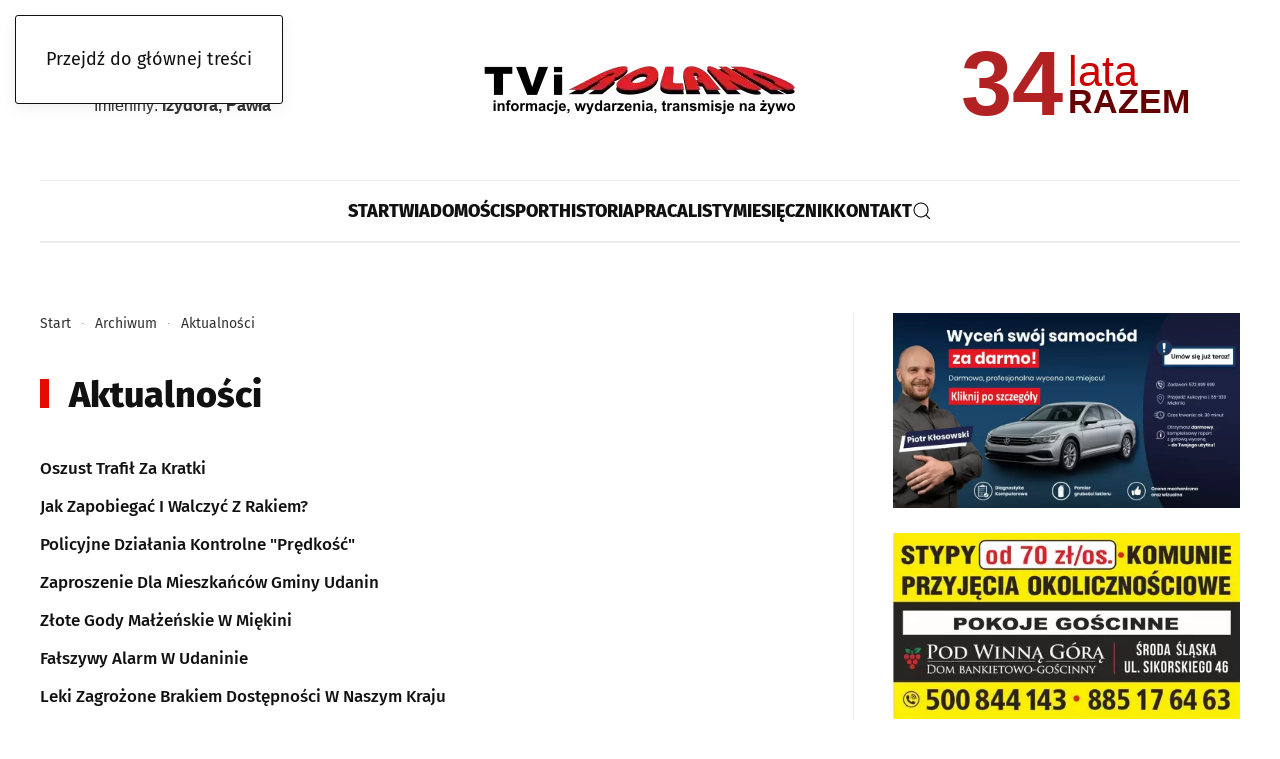

--- FILE ---
content_type: text/html; charset=utf-8
request_url: https://www.roland-gazeta.pl/archiwum/aktualnosci
body_size: 14349
content:
<!DOCTYPE html>
<html lang="pl-pl" dir="ltr">
    <head>									<!-- Google Tag Manager -->
									<script>(function(w,d,s,l,i){w[l]=w[l]||[];w[l].push({'gtm.start':
									new Date().getTime(),event:'gtm.js'});var f=d.getElementsByTagName(s)[0],
									j=d.createElement(s),dl=l!='dataLayer'?'&l='+l:'';j.async=true;j.src=
									'https://www.googletagmanager.com/gtm.js?id='+i+dl;f.parentNode.insertBefore(j,f);
									})(window,document,'script','dataLayer','GTM-5P3RHVSQ');</script>
									<!-- End Google Tag Manager -->
        <meta name="viewport" content="width=device-width, initial-scale=1">
        <link rel="icon" href="/templates/yootheme/packages/theme-joomla/assets/images/favicon.png" sizes="any">
                <link rel="apple-touch-icon" href="/templates/yootheme/packages/theme-joomla/assets/images/apple-touch-icon.png">
        <meta charset="utf-8">
	<meta name="rights" content="Rozpowszechnianie, przedstawianie i wykonywanie utworu jedynie za zgodą redakcji oraz pod warunkiem zachowania go w oryginalnej postaci (nie tworzenia utworów zależnych). Oznaczenia autorstwa oraz link do oryginału obowiązkowe i dotyczy każdego rodzaju treści (tekst, fotografie, zapis audio, wideo i inne).">
	<meta name="twitter:card" content="summary_large_image">
	<meta name="twitter:title" content="Aktualności">
	<meta name="twitter:image" content="https://www.roland-gazeta.pl/images/zdjecia/0002/Oszust0.webp">
	<meta name="twitter:description" content="  Średzka policja zatrzymała 60-letniego mężczyznę podejrzanego o oszustwa w placówkach pocztowych i sklepach spożywczych na terenie powiatu. Wyłudzał on pieniądze od pracowników kas wmawiając im, że „nieprawidłowo” wydali mu pieniądze. ">
	<meta name="robots" content="max-snippet:-1, max-image-preview:large, max-video-preview:-1">
	<meta property="og:title" content="Aktualności">
	<meta property="og:type" content="article">
	<meta property="og:url" content="https://www.roland-gazeta.pl/archiwum/aktualnosci">
	<meta property="og:site_name" content="TVi ROLAND">
	<meta property="og:description" content="  Średzka policja zatrzymała 60-letniego mężczyznę podejrzanego o oszustwa w placówkach pocztowych i sklepach spożywczych na terenie powiatu. Wyłudzał on pieniądze od pracowników kas wmawiając im, że „nieprawidłowo” wydali mu pieniądze. ">
	<meta name="description" content="TVi ROLAND to lokalna gazeta i portal informacyjny. Miesięcznik ukazuje się w powiecie średzkim (woj. dolnośląskie) zasięgiem obejmującym teren 5 gmin (Środa Śląska. Miękinia, Udanin, Malczyce, Kostomłoty) od marca 1992 roku. Zajmuje się głównie problematyką społeczną, życiem samorządowym i sportem.">
	<title>Aktualności</title>
	<link href="/archiwum/aktualnosci?format=feed&amp;type=rss" rel="alternate" type="application/rss+xml" title="Aktualności">
	<link href="/archiwum/aktualnosci?format=feed&amp;type=atom" rel="alternate" type="application/atom+xml" title="Aktualności">
	<link href="https://www.roland-gazeta.pl/component/finder/search?format=opensearch" rel="search" title="OpenSearch TVi ROLAND" type="application/opensearchdescription+xml">
<link href="/media/vendor/joomla-custom-elements/css/joomla-alert.min.css?0.4.1" rel="stylesheet">
	<link href="/media/system/css/joomla-fontawesome.min.css?4.5.33" rel="preload" as="style" onload="this.onload=null;this.rel='stylesheet'">
	<link href="/templates/yootheme/css/theme.12.css?1767717806" rel="stylesheet">
	<link href="/media/plg_system_jcepro/site/css/content.min.css?86aa0286b6232c4a5b58f892ce080277" rel="stylesheet">
<script src="/media/vendor/jquery/js/jquery.min.js?3.7.1"></script>
	<script src="/media/legacy/js/jquery-noconflict.min.js?504da4"></script>
	<script src="/media/vendor/awesomplete/js/awesomplete.min.js?1.1.7" defer></script>
	<script type="application/json" class="joomla-script-options new">{"joomla.jtext":{"JLIB_JS_AJAX_ERROR_OTHER":"Wystąpił błąd podczas pobierania danych JSON: kod odpowiedzi HTTP %s.","JLIB_JS_AJAX_ERROR_PARSE":"Wystąpił błąd podczas przetwarzania następujących danych JSON:<br\/><code style=\"color:inherit;white-space:pre-wrap;padding:0;margin:0;border:0;background:inherit;\">%s<\/code>.","ERROR":"Błąd","MESSAGE":"Wiadomość","NOTICE":"Uwaga","WARNING":"Ostrzeżenie","JCLOSE":"Zamknij","JOK":"OK","JOPEN":"Otwórz"},"finder-search":{"url":"\/component\/finder?task=suggestions.suggest&amp;format=json&amp;tmpl=component"},"system.paths":{"root":"","rootFull":"https:\/\/www.roland-gazeta.pl\/","base":"","baseFull":"https:\/\/www.roland-gazeta.pl\/"},"csrf.token":"7ae34f44809dd89e1f9166419edb4cfe"}</script>
	<script src="/media/system/js/core.min.js?a3d8f8"></script>
	<script src="/media/vendor/webcomponentsjs/js/webcomponents-bundle.min.js?2.8.0" nomodule defer></script>
	<script src="/media/com_finder/js/finder.min.js?755761" type="module"></script>
	<script src="/media/system/js/joomla-hidden-mail.min.js?80d9c7" type="module"></script>
	<script src="/media/system/js/messages.min.js?9a4811" type="module"></script>
	<script src="/templates/yootheme/vendor/assets/uikit/dist/js/uikit.min.js?4.5.33"></script>
	<script src="/templates/yootheme/vendor/assets/uikit/dist/js/uikit-icons-paladin.min.js?4.5.33"></script>
	<script src="/templates/yootheme/js/theme.js?4.5.33"></script>
	<script>window.yootheme ||= {}; var $theme = yootheme.theme = {"i18n":{"close":{"label":"Zamknij"},"totop":{"label":"Powr\u00f3t na g\u00f3r\u0119"},"marker":{"label":"Otw\u00f3rz"},"navbarToggleIcon":{"label":"Otw\u00f3rz Menu"},"paginationPrevious":{"label":"Poprzednia strona"},"paginationNext":{"label":"Nast\u0119pna strona"},"searchIcon":{"toggle":"Wyszukiwanie otwarte","submit":"Prze\u015blij wyszukiwanie"},"slider":{"next":"Nast\u0119pny slajd","previous":"Poprzedni slajd","slideX":"Slajd %s","slideLabel":"%s z %s"},"slideshow":{"next":"Nast\u0119pny slajd","previous":"Poprzedni slajd","slideX":"Slajd %s","slideLabel":"%s z %s"},"lightboxPanel":{"next":"Nast\u0119pny slajd","previous":"Poprzedni slajd","slideLabel":"%s z %s","close":"Zamknij"}}};</script>
	<meta property="og:image" itemprop="image" content="https://www.roland-gazeta.pl/images/zdjecia/0002/Oszust0.webp" />
	<!-- Reklamy Google Ads -->
<link rel="preconnect" href="https://googleads.g.doubleclick.net">
<link rel="dns-prefetch" href="https://googleads.g.doubleclick.net">
<!-- Google Fonts -->
<link rel="preconnect" href="https://fonts.googleapis.com">
<link rel="preconnect" href="https://fonts.gstatic.com" crossorigin>
<link rel="dns-prefetch" href="https://fonts.googleapis.com">
<link rel="dns-prefetch" href="https://fonts.gstatic.com">
<!-- Google Tag Manager -->
<link rel="preconnect" href="https://www.googletagmanager.com">
<link rel="dns-prefetch" href="https://www.googletagmanager.com">

<script async src="https://fundingchoicesmessages.google.com/i/pub-7581591606550605?ers=1"></script><script>(function() {function signalGooglefcPresent() {if (!window.frames['googlefcPresent']) {if (document.body) {const iframe = document.createElement('iframe'); iframe.style = 'width: 0; height: 0; border: none; z-index: -1000; left: -1000px; top: -1000px;'; iframe.style.display = 'none'; iframe.name = 'googlefcPresent'; document.body.appendChild(iframe);} else {setTimeout(signalGooglefcPresent, 0);}}}signalGooglefcPresent();})();</script>
	<!-- Start: Google Structured Data -->
<script type="application/ld+json" data-type="gsd"> { "@context": "https://schema.org", "@type": "BreadcrumbList", "itemListElement": [ { "@type": "ListItem", "position": 1, "name": "Start", "item": "https://www.roland-gazeta.pl" }, { "@type": "ListItem", "position": 2, "name": "Aktualności", "item": "https://www.roland-gazeta.pl/archiwum/aktualnosci" } ] } </script>
<!-- End: Google Structured Data -->

    </head>
    <body class="">									<!-- Google Tag Manager (noscript) -->
									<noscript><iframe src="https://www.googletagmanager.com/ns.html?id=GTM-5P3RHVSQ"
									height="0" width="0" style="display:none;visibility:hidden"></iframe></noscript>
									<!-- End Google Tag Manager (noscript) -->

        <div class="uk-hidden-visually uk-notification uk-notification-top-left uk-width-auto">
            <div class="uk-notification-message">
                <a href="#tm-main" class="uk-link-reset">Przejdź do głównej treści</a>
            </div>
        </div>

        
        
        <div class="tm-page">

                        


<header class="tm-header-mobile uk-hidden@m">


    
        <div class="uk-navbar-container">

            <div class="uk-container uk-container-expand">
                <nav class="uk-navbar" uk-navbar="{&quot;align&quot;:&quot;left&quot;,&quot;container&quot;:&quot;.tm-header-mobile&quot;,&quot;boundary&quot;:&quot;.tm-header-mobile .uk-navbar-container&quot;}">

                                        <div class="uk-navbar-left ">

                                                    <a href="https://www.roland-gazeta.pl/" aria-label="Powrót na start" class="uk-logo uk-navbar-item">
    <img alt="TVi ROLAND" loading="eager" src="/templates/yootheme/cache/51/logo-tvi-roland-gazeta-51785e42.webp" srcset="/templates/yootheme/cache/51/logo-tvi-roland-gazeta-51785e42.webp 250w, /templates/yootheme/cache/ad/logo-tvi-roland-gazeta-ad79d293.webp 350w" sizes="(min-width: 250px) 250px" width="250" height="71"></a>
                        
                        
                        
                    </div>
                    
                    
                                        <div class="uk-navbar-right">

                                                    
                        
                                                    

    <a class="uk-navbar-toggle" id="module-tm-4" href uk-search-icon></a>

    <div mode="click" pos="bottom-left" class="uk-drop uk-navbar-dropdown" style="width: 400px;">

        <form id="search-tm-4" action="/component/finder/search" method="get" role="search" class="uk-search js-finder-searchform uk-width-1-1 uk-search-medium"><span uk-search-icon></span><input name="q" class="js-finder-search-query uk-search-input" placeholder="Szukaj" required aria-label="Szukaj" type="search" autofocus></form>
        
    </div>

<a uk-toggle href="#tm-dialog-mobile" class="uk-navbar-toggle">

        
        <div uk-navbar-toggle-icon></div>

        
    </a>
                        
                    </div>
                    
                </nav>
            </div>

        </div>

    



    
        <div id="tm-dialog-mobile" class="uk-modal uk-modal-full" uk-modal>
        <div class="uk-modal-dialog uk-flex">

                        <button class="uk-modal-close-full uk-close-large" type="button" uk-close uk-toggle="cls: uk-modal-close-full uk-close-large uk-modal-close-default; mode: media; media: @s"></button>
            
            <div class="uk-modal-body uk-padding-large uk-margin-auto uk-flex uk-flex-column uk-box-sizing-content uk-width-auto@s" uk-height-viewport uk-toggle="{&quot;cls&quot;:&quot;uk-padding-large&quot;,&quot;mode&quot;:&quot;media&quot;,&quot;media&quot;:&quot;@s&quot;}">

                                <div class="uk-margin-auto-bottom">
                    
<div class="uk-panel" id="module-menu-dialog-mobile">

    
    
<ul class="uk-nav uk-nav-default">
    
	<li class="item-101"><a href="/" title="TVi Roland | Środa Śląska Miękinia Malczyce Udanin Kostomłoty">Start</a></li>
	<li class="item-126 uk-parent"><a href="/najnowsze/powiat-sredzki" title="TVi ROLAND czyli wiadomości z powiatu średzkiego i nie tylko!">Wiadomości</a>
	<ul class="uk-nav-sub">

		<li class="item-127"><a href="/najnowsze/powiat-sredzki" title="Wiadomości z powiatu średzkiego w TVi ROLAND">Powiat Średzki</a></li>
		<li class="item-128"><a href="/najnowsze/sroda-slaska" title="Środa Śląska, wiadomości, wydarzenia, informacje TVi ROLAND">Środa Śląska</a></li>
		<li class="item-129"><a href="/najnowsze/miekinia" title="Miękinia, wiadomości, wydarzenia, informacje TVi ROLAND">Miękinia</a></li>
		<li class="item-130"><a href="/najnowsze/udanin" title="Udanin, wiadomości, wydarzenia, informacje TVi ROLAND">Udanin</a></li>
		<li class="item-131"><a href="/najnowsze/malczyce" title="Malczyce, wiadomości, wydarzenia, informacje TVi ROLAND">Malczyce</a></li>
		<li class="item-132"><a href="/najnowsze/kostomloty" title="Kostomłoty, wiadomości, wydarzenia, informacje TVi ROLAND">Kostomłoty</a></li></ul></li>
	<li class="item-133"><a href="/sport" title="Sport, najnowsze wiadomości TVi Roland Gazeta">Sport</a></li>
	<li class="item-134"><a href="/historia" title="Historia - Twojego miasta i okolicy. Poznaj ją z TVi ROLAND.">Historia</a></li>
	<li class="item-135"><a href="/praca" title="Oferty pracy z gmin powiatu średzkiego w TVi ROLAND">Praca</a></li>
	<li class="item-136"><a href="/listy" title="Wasze listy, opinie, komentarze. Wasza lokalna TVi ROLAND">Listy</a></li>
	<li class="item-151"><a href="/miesiecznik" title="Wydania gazety w formacie PDF toTVi Roland Gazeta">Miesięcznik</a></li>
	<li class="item-150"><a href="/kontakt" title="Kontakt - TVi Roland Gazeta. Jesteśmy z Wami od 1992 roku!">Kontakt</a></li></ul>

</div>

                </div>
                
                
            </div>

        </div>
    </div>
    
    

</header>




<header class="tm-header uk-visible@m">





        <div class="tm-headerbar-default tm-headerbar tm-headerbar-top">
        <div class="uk-container uk-container-expand">
            <div class="uk-position-relative uk-flex uk-flex-center uk-flex-middle">

                                <div class="uk-position-center-left uk-position-z-index-high">
                    
<div class="uk-panel" id="module-125">

    
    <div class="uk-grid uk-flex-center uk-grid-collapse uk-child-width-1-1">
<div class="uk-grid-item-match uk-width-1-1">
        <div class="uk-tile-default uk-tile  uk-tile-xsmall">    
        
            
            
            
                
                    <div><div class="modul-imieniny">
  <p><span id="data-imieniny" class="data"></span></p>
  <p>Imieniny: <span id="lista-imieniny" class="imiona"></span></p>
</div>

<style>
  .modul-imieniny {
    text-align: right;
    font-family: Arial, sans-serif;
    font-size: 16px;
    color: #333;
    width: 100%;
    max-width: 100%;
    box-sizing: border-box;
    overflow: hidden;
  }

  .modul-imieniny p {
    margin: 0;
    padding: 0;
    line-height: 2;
    font-weight: normal;
    display: block;
    white-space: normal;
    text-overflow: clip;
    overflow: visible;
  }

.modul-imieniny .data {
  font-weight: normal;
 }

.modul-imieniny .imiona {
  font-weight: bold;
 }
    
</style>

<script>
  (function() {
    const dzisiaj = new Date();

    const dniTygodnia = ["niedziela", "poniedziałek", "wtorek", "środa", "czwartek", "piątek", "sobota"];
    const miesiace = [
      "stycznia", "lutego", "marca", "kwietnia", "maja", "czerwca",
      "lipca", "sierpnia", "września", "października", "listopada", "grudnia"
    ];
    const dzienTygodnia = dniTygodnia[dzisiaj.getDay()];
    const dzien = dzisiaj.getDate();
    const miesiac = miesiace[dzisiaj.getMonth()];
    const rok = dzisiaj.getFullYear();
    const dataTekstowa = `${dzienTygodnia}, ${dzien} ${miesiac} ${rok}`;
    document.getElementById("data-imieniny").innerText = dataTekstowa;

    const dzienStr = String(dzien).padStart(2, '0');
    const miesiacStr = String(dzisiaj.getMonth() + 1).padStart(2, '0');
    const rokStr = String(rok).slice(-2);
    const data = `${dzienStr}${miesiacStr}${rokStr}`;

    fetch(`https://imieniny.vercel.app/${data}`)
      .then(response => response.json())
      .then(dane => {
        const imiona = (dane.nameDays || "").split(", ");
        const posortowane = imiona.sort((a, b) => b.length - a.length);
        const wybrane = posortowane.join(", ");
        document.getElementById("lista-imieniny").innerText = wybrane || "Brak danych";
      })
      .catch(error => {
        document.getElementById("lista-imieniny").innerText = "Nie udało się pobrać danych.";
        console.error("Błąd pobierania imienin:", error);
      });
  })();
</script></div>
                
            
        
        </div>    
</div></div>
</div>

                </div>
                
                                <a href="https://www.roland-gazeta.pl/" aria-label="Powrót na start" class="uk-logo">
    <img alt="TVi ROLAND" loading="eager" src="/templates/yootheme/cache/17/logo-tvi-roland-gazeta-17e50127.webp" srcset="/templates/yootheme/cache/97/logo-tvi-roland-gazeta-979bf9be.webp 349w, /templates/yootheme/cache/17/logo-tvi-roland-gazeta-17e50127.webp 350w" sizes="(min-width: 350px) 350px" width="350" height="100"></a>
                
                                <div class="uk-position-center-right uk-position-z-index-high">
                    <div class="uk-grid-medium uk-child-width-auto uk-flex-middle" uk-grid><div>
<div class="uk-panel" id="module-126">

    
    
<div class="uk-margin-remove-last-child custom" ><script src="https://pagead2.googlesyndication.com/pagead/js/adsbygoogle.js?client=ca-pub-7581591606550605" async="async" crossorigin="anonymous"></script>
<script>
(function(){

  const observed = new WeakSet();

  function loadAd(ins){
    if (ins.dataset.loaded) return;
    ins.dataset.loaded = "1";
    try {
      (window.adsbygoogle = window.adsbygoogle || []).push({});
    } catch(e){}
  }

  const io = ('IntersectionObserver' in window)
    ? new IntersectionObserver(entries => {
        entries.forEach(entry => {
          if (entry.isIntersecting) {
            loadAd(entry.target);
            io.unobserve(entry.target);
          }
        });
      }, { rootMargin: '300px' })
    : null;

  function observeAds(root=document){
    const ads = root.querySelectorAll('ins.adsbygoogle');
    ads.forEach(ins => {
      if (observed.has(ins)) return;
      observed.add(ins);
      if (io) {
        io.observe(ins);
      } else {
        loadAd(ins);
      }
    });
  }

  observeAds();

  if ('MutationObserver' in window) {
    const mo = new MutationObserver(mutations => {
      mutations.forEach(m => {
        m.addedNodes.forEach(node => {
          if (node.nodeType === 1) {
            if (node.matches?.('ins.adsbygoogle')) {
              observeAds(node.parentNode);
            } else if (node.querySelector) {
              observeAds(node);
            }
          }
        });
      });
    });
    mo.observe(document.body, { childList: true, subtree: true });
  }

})();
      </script></div>

</div>
</div><div>
<div class="uk-panel" id="module-124">

    
    <div class="uk-grid uk-flex-center uk-grid-collapse uk-child-width-1-1 uk-margin-small uk-margin-remove-top uk-margin-remove-bottom">
<div class="uk-grid-item-match uk-width-1-1">
        <div class="uk-tile-default uk-tile  uk-tile-xsmall">    
        
            
            
            
                
                    <div><div class="sekcja-razem">
  <div id="lata" class="liczba"></div>
  <div class="napisy">
    <div id="lat" class="lat"></div>
	<hr class="separator">
    <div class="razem">RAZEM</div>
  </div>
</div>

<style>
  .sekcja-razem {
    display: flex;
    align-items: flex-start;
    font-family: sans-serif;
    margin: 10px;
  }

  .liczba {
    font-size: 92px;
    font-weight: bold;
    color: #B22222;
    line-height: 0.4;
    margin-right: 5px;
  }

  .napisy {
    display: flex;
    flex-direction: column;
    justify-content: flex-start;
    align-items: flex-start;
  }

  .lat {
    font-size: 43px;
    color: #CC0000;
    line-height: 0.3;
  }
    
   .separator {
    width: 100%;
    max-width: fit-content;
    border-bottom: 2px solid black;
    margin: 4px 0;
  }

  .razem {
    font-size: 34px;
    font-weight: bold;
    color: #660000;
    line-height: 0.8;
  }
</style>

<script>
  const startYear = 1992;
  const currentYear = new Date().getFullYear();
  const yearsTogether = currentYear - startYear;

  function odmianaLat(n) {
    if (n === 1) return "rok";
    if ([2, 3, 4].includes(n % 10) && ![12, 13, 14].includes(n % 100)) return "lata";
    return "lat";
  }

  const suffix = odmianaLat(yearsTogether);
  document.getElementById("lata").textContent = yearsTogether;
  document.getElementById("lat").textContent = suffix;
</script></div>
                
            
        
        </div>    
</div></div>
</div>
</div></div>
                </div>
                
            </div>
        </div>
    </div>
    
    
                <div uk-sticky media="@m" cls-active="uk-navbar-sticky" sel-target=".uk-navbar-container">
        
            <div class="uk-navbar-container">

                <div class="uk-container uk-container-expand">
                    <nav class="uk-navbar" uk-navbar="{&quot;align&quot;:&quot;left&quot;,&quot;container&quot;:&quot;.tm-header &gt; [uk-sticky]&quot;,&quot;boundary&quot;:&quot;.tm-header .uk-navbar-container&quot;}">

                        <div class="uk-navbar-center">
                            
<ul class="uk-navbar-nav">
    
	<li class="item-101"><a href="/" title="TVi Roland | Środa Śląska Miękinia Malczyce Udanin Kostomłoty">Start</a></li>
	<li class="item-126 uk-parent"><a href="/najnowsze/powiat-sredzki" title="TVi ROLAND czyli wiadomości z powiatu średzkiego i nie tylko!">Wiadomości</a>
	<div class="uk-drop uk-navbar-dropdown" pos="bottom-left" style="width: 400px;"><div class="uk-grid tm-grid-expand uk-grid-small uk-grid-margin-small">
<div class="uk-width-1-4@m">
    
        
            
            
            
                
                    
<div class="uk-h6">        Wiadomości    </div>
<div>
    
    
        
        <ul class="uk-margin-remove-bottom uk-nav uk-nav-default">                                <li class="el-item ">
<a class="el-link" href="/najnowsze/powiat-sredzki">
    
        <span class="el-image" uk-icon="icon: chevron-right;"></span>
                    Powiat Średzki        
    
</a></li>
                                            <li class="el-item ">
<a class="el-link" href="/najnowsze/sroda-slaska">
    
        <span class="el-image" uk-icon="icon: chevron-right;"></span>
                    Środa Śląska        
    
</a></li>
                                            <li class="el-item ">
<a class="el-link" href="/najnowsze/miekinia">
    
        <span class="el-image" uk-icon="icon: chevron-right;"></span>
                    Miękinia        
    
</a></li>
                                            <li class="el-item ">
<a class="el-link" href="/najnowsze/udanin">
    
        <span class="el-image" uk-icon="icon: chevron-right;"></span>
                    Udanin        
    
</a></li>
                                            <li class="el-item ">
<a class="el-link" href="/najnowsze/malczyce">
    
        <span class="el-image" uk-icon="icon: chevron-right;"></span>
                    Malczyce        
    
</a></li>
                                            <li class="el-item ">
<a class="el-link" href="/najnowsze/kostomloty">
    
        <span class="el-image" uk-icon="icon: chevron-right;"></span>
                    Kostomłoty        
    
</a></li>
                            </ul>
        
    
    
</div>
<div class="uk-h6">        Archwium (2008 - 2018)    </div>
<div>
    
    
        
        <ul class="uk-margin-remove-bottom uk-nav uk-nav-default">                                <li class="el-item ">
<a class="el-link" href="/archiwum/aktualnosci">
    
        <span class="el-image" uk-icon="icon: chevron-right;"></span>
                    Aktualności        
    
</a></li>
                            </ul>
        
    
    
</div>
                
            
        
    
</div></div></div></li>
	<li class="item-133"><a href="/sport" title="Sport, najnowsze wiadomości TVi Roland Gazeta">Sport</a></li>
	<li class="item-134"><a href="/historia" title="Historia - Twojego miasta i okolicy. Poznaj ją z TVi ROLAND.">Historia</a></li>
	<li class="item-135"><a href="/praca" title="Oferty pracy z gmin powiatu średzkiego w TVi ROLAND">Praca</a></li>
	<li class="item-136"><a href="/listy" title="Wasze listy, opinie, komentarze. Wasza lokalna TVi ROLAND">Listy</a></li>
	<li class="item-151"><a href="/miesiecznik" title="Wydania gazety w formacie PDF toTVi Roland Gazeta">Miesięcznik</a></li>
	<li class="item-150"><a href="/kontakt" title="Kontakt - TVi Roland Gazeta. Jesteśmy z Wami od 1992 roku!">Kontakt</a></li></ul>


    <a class="uk-navbar-toggle" id="module-tm-3" href uk-search-icon></a>

    <div mode="click" pos="bottom-left" class="uk-drop uk-navbar-dropdown uk-navbar-dropdown-large" style="width: 400px;">

        <form id="search-tm-3" action="/component/finder/search" method="get" role="search" class="uk-search js-finder-searchform uk-width-1-1 uk-search-medium"><input name="q" class="js-finder-search-query uk-search-input" placeholder="Szukaj" required aria-label="Szukaj" type="search" autofocus><button uk-search-icon class="uk-search-icon-flip" type="submit"></button></form>
        
    </div>


                        </div>

                    </nav>
                </div>

            </div>

                </div>
        
    





</header>

            
            

            <main id="tm-main" >

                
                <div id="system-message-container" aria-live="polite"></div>

                <!-- Builder #template-jPMR4MrX -->
<div class="uk-section-default uk-section">
    
        
        
        
            
                                <div class="uk-container">                
                    <div class="uk-grid uk-flex-center uk-grid-divider uk-grid-margin" uk-grid>
<div class="uk-width-2-3@m">
    
        
            
            
            
                
                    

<nav aria-label="Breadcrumb" class="uk-margin-medium uk-margin-remove-top">
    <ul class="uk-breadcrumb uk-margin-remove-bottom" vocab="https://schema.org/" typeof="BreadcrumbList">
    
            <li property="itemListElement" typeof="ListItem">            <a href="/" property="item" typeof="WebPage"><span property="name">Start</span></a>
            <meta property="position" content="1">
            </li>    
            <li class="uk-disabled">
            <span>Archiwum</span>
            </li>    
            <li property="itemListElement" typeof="ListItem">            <span property="name" aria-current="page">Aktualności</span>            <meta property="position" content="2">
            </li>    
    </ul>
</nav>

<h1 class="uk-heading-bullet uk-margin-medium">        Aktualności    </h1>
<div class="uk-margin">
    
        <div class="uk-grid uk-child-width-1-1 uk-flex-center uk-grid-small uk-grid-match" uk-grid>                <div>
<div class="el-item uk-flex uk-flex-column">
        <a class="uk-flex-1 uk-panel uk-margin-remove-first-child uk-link-toggle" href="/archiwum/aktualnosci/oszust" aria-label="Oszust Trafił Za Kratki">    
        
            
                
            
            
                                                
                
                    

        
                <h2 class="el-title uk-h5 uk-margin-top uk-margin-remove-bottom">                        Oszust Trafił Za Kratki                    </h2>        
        
    
        
        
        
        
        

                
                
            
        
        </a>    
</div></div>
                <div>
<div class="el-item uk-flex uk-flex-column">
        <a class="uk-flex-1 uk-panel uk-margin-remove-first-child uk-link-toggle" href="/archiwum/aktualnosci/rak" aria-label="Jak Zapobiegać I Walczyć Z Rakiem?">    
        
            
                
            
            
                                                
                
                    

        
                <h2 class="el-title uk-h5 uk-margin-top uk-margin-remove-bottom">                        Jak Zapobiegać I Walczyć Z Rakiem?                    </h2>        
        
    
        
        
        
        
        

                
                
            
        
        </a>    
</div></div>
                <div>
<div class="el-item uk-flex uk-flex-column">
        <a class="uk-flex-1 uk-panel uk-margin-remove-first-child uk-link-toggle" href="/archiwum/aktualnosci/dzialania-kontrolne-predkosc-na-naszych-drogach" aria-label="Policyjne Działania Kontrolne &quot;Prędkość&quot;">    
        
            
                
            
            
                                                
                
                    

        
                <h2 class="el-title uk-h5 uk-margin-top uk-margin-remove-bottom">                        Policyjne Działania Kontrolne "Prędkość"                    </h2>        
        
    
        
        
        
        
        

                
                
            
        
        </a>    
</div></div>
                <div>
<div class="el-item uk-flex uk-flex-column">
        <a class="uk-flex-1 uk-panel uk-margin-remove-first-child uk-link-toggle" href="/archiwum/aktualnosci/zaproszenie-dla-mieszkancow-gminy-udanin" aria-label="Zaproszenie Dla Mieszkańców Gminy Udanin">    
        
            
                
            
            
                                                
                
                    

        
                <h2 class="el-title uk-h5 uk-margin-top uk-margin-remove-bottom">                        Zaproszenie Dla Mieszkańców Gminy Udanin                    </h2>        
        
    
        
        
        
        
        

                
                
            
        
        </a>    
</div></div>
                <div>
<div class="el-item uk-flex uk-flex-column">
        <a class="uk-flex-1 uk-panel uk-margin-remove-first-child uk-link-toggle" href="/archiwum/aktualnosci/zlote-gody-malzenskie-w-miekini" aria-label="Złote Gody Małżeńskie W Miękini">    
        
            
                
            
            
                                                
                
                    

        
                <h2 class="el-title uk-h5 uk-margin-top uk-margin-remove-bottom">                        Złote Gody Małżeńskie W Miękini                    </h2>        
        
    
        
        
        
        
        

                
                
            
        
        </a>    
</div></div>
                <div>
<div class="el-item uk-flex uk-flex-column">
        <a class="uk-flex-1 uk-panel uk-margin-remove-first-child uk-link-toggle" href="/archiwum/aktualnosci/falszywy-alarm-w-udaninie" aria-label="Fałszywy Alarm W Udaninie">    
        
            
                
            
            
                                                
                
                    

        
                <h2 class="el-title uk-h5 uk-margin-top uk-margin-remove-bottom">                        Fałszywy Alarm W Udaninie                    </h2>        
        
    
        
        
        
        
        

                
                
            
        
        </a>    
</div></div>
                <div>
<div class="el-item uk-flex uk-flex-column">
        <a class="uk-flex-1 uk-panel uk-margin-remove-first-child uk-link-toggle" href="/archiwum/aktualnosci/leki-zagrozone-brakiem-dostepnosci-w-naszym-kraju" aria-label="Leki Zagrożone Brakiem Dostępności W Naszym Kraju">    
        
            
                
            
            
                                                
                
                    

        
                <h2 class="el-title uk-h5 uk-margin-top uk-margin-remove-bottom">                        Leki Zagrożone Brakiem Dostępności W Naszym Kraju                    </h2>        
        
    
        
        
        
        
        

                
                
            
        
        </a>    
</div></div>
                <div>
<div class="el-item uk-flex uk-flex-column">
        <a class="uk-flex-1 uk-panel uk-margin-remove-first-child uk-link-toggle" href="/archiwum/aktualnosci/uwaga-utrudnienia-na-autostradzie-a4" aria-label="Uwaga! Utrudnienia Na Autostradzie A4">    
        
            
                
            
            
                                                
                
                    

        
                <h2 class="el-title uk-h5 uk-margin-top uk-margin-remove-bottom">                        Uwaga! Utrudnienia Na Autostradzie A4                    </h2>        
        
    
        
        
        
        
        

                
                
            
        
        </a>    
</div></div>
                <div>
<div class="el-item uk-flex uk-flex-column">
        <a class="uk-flex-1 uk-panel uk-margin-remove-first-child uk-link-toggle" href="/archiwum/aktualnosci/auto-w-rowie-poszkodowana-jedna-osoba" aria-label="Auto W Rowie. Poszkodowana Jedna Osoba">    
        
            
                
            
            
                                                
                
                    

        
                <h2 class="el-title uk-h5 uk-margin-top uk-margin-remove-bottom">                        Auto W Rowie. Poszkodowana Jedna Osoba                    </h2>        
        
    
        
        
        
        
        

                
                
            
        
        </a>    
</div></div>
                <div>
<div class="el-item uk-flex uk-flex-column">
        <a class="uk-flex-1 uk-panel uk-margin-remove-first-child uk-link-toggle" href="/archiwum/aktualnosci/strazacy-z-udanina-cwiczyli-w-krynicznie" aria-label="Strażacy Z Udanina Ćwiczyli W Krynicznie">    
        
            
                
            
            
                                                
                
                    

        
                <h2 class="el-title uk-h5 uk-margin-top uk-margin-remove-bottom">                        Strażacy Z Udanina Ćwiczyli W Krynicznie                    </h2>        
        
    
        
        
        
        
        

                
                
            
        
        </a>    
</div></div>
                <div>
<div class="el-item uk-flex uk-flex-column">
        <a class="uk-flex-1 uk-panel uk-margin-remove-first-child uk-link-toggle" href="/archiwum/aktualnosci/nocne-i-swiateczne-dyzury-aptek-do-konca-lipca" aria-label="Nocne I Świąteczne Dyżury Aptek (Do Końca Lipca)">    
        
            
                
            
            
                                                
                
                    

        
                <h2 class="el-title uk-h5 uk-margin-top uk-margin-remove-bottom">                        Nocne I Świąteczne Dyżury Aptek (Do Końca Lipca)                    </h2>        
        
    
        
        
        
        
        

                
                
            
        
        </a>    
</div></div>
                <div>
<div class="el-item uk-flex uk-flex-column">
        <a class="uk-flex-1 uk-panel uk-margin-remove-first-child uk-link-toggle" href="/archiwum/aktualnosci/defibrylatory-aed-w-gminie-kostomloty" aria-label="Defibrylatory Aed W Gminie Kostomłoty">    
        
            
                
            
            
                                                
                
                    

        
                <h2 class="el-title uk-h5 uk-margin-top uk-margin-remove-bottom">                        Defibrylatory Aed W Gminie Kostomłoty                    </h2>        
        
    
        
        
        
        
        

                
                
            
        
        </a>    
</div></div>
                <div>
<div class="el-item uk-flex uk-flex-column">
        <a class="uk-flex-1 uk-panel uk-margin-remove-first-child uk-link-toggle" href="/archiwum/aktualnosci/gmina-udanin-przyjazna-dla-rowerzystow" aria-label="Gmina Udanin Przyjazna Dla Rowerzystów">    
        
            
                
            
            
                                                
                
                    

        
                <h2 class="el-title uk-h5 uk-margin-top uk-margin-remove-bottom">                        Gmina Udanin Przyjazna Dla Rowerzystów                    </h2>        
        
    
        
        
        
        
        

                
                
            
        
        </a>    
</div></div>
                <div>
<div class="el-item uk-flex uk-flex-column">
        <a class="uk-flex-1 uk-panel uk-margin-remove-first-child uk-link-toggle" href="/archiwum/aktualnosci/chcesz-zostac-pilkarzem-nabor-trwa" aria-label="Chcesz Zostać Piłkarzem? - Nabór Trwa">    
        
            
                
            
            
                                                
                
                    

        
                <h2 class="el-title uk-h5 uk-margin-top uk-margin-remove-bottom">                        Chcesz Zostać Piłkarzem? - Nabór Trwa                    </h2>        
        
    
        
        
        
        
        

                
                
            
        
        </a>    
</div></div>
                <div>
<div class="el-item uk-flex uk-flex-column">
        <a class="uk-flex-1 uk-panel uk-margin-remove-first-child uk-link-toggle" href="/archiwum/aktualnosci/nowy-warsztat-samochodowy-w-srodzie-slaskiej" aria-label="Nowy Warsztat Samochodowy W Środzie Śląskiej">    
        
            
                
            
            
                                                
                
                    

        
                <h2 class="el-title uk-h5 uk-margin-top uk-margin-remove-bottom">                        Nowy Warsztat Samochodowy W Środzie Śląskiej                    </h2>        
        
    
        
        
        
        
        

                
                
            
        
        </a>    
</div></div>
                <div>
<div class="el-item uk-flex uk-flex-column">
        <a class="uk-flex-1 uk-panel uk-margin-remove-first-child uk-link-toggle" href="/archiwum/aktualnosci/rankingowy-sukces-gminy-miekinia" aria-label="Rankingowy Sukces Gminy Miękinia">    
        
            
                
            
            
                                                
                
                    

        
                <h2 class="el-title uk-h5 uk-margin-top uk-margin-remove-bottom">                        Rankingowy Sukces Gminy Miękinia                    </h2>        
        
    
        
        
        
        
        

                
                
            
        
        </a>    
</div></div>
                <div>
<div class="el-item uk-flex uk-flex-column">
        <a class="uk-flex-1 uk-panel uk-margin-remove-first-child uk-link-toggle" href="/archiwum/aktualnosci/wymiana-zagraniczna-uczniow-kostomloty-sierentz" aria-label="Wymiana Zagraniczna Uczniów Kostomłoty- Sierentz">    
        
            
                
            
            
                                                
                
                    

        
                <h2 class="el-title uk-h5 uk-margin-top uk-margin-remove-bottom">                        Wymiana Zagraniczna Uczniów Kostomłoty- Sierentz                    </h2>        
        
    
        
        
        
        
        

                
                
            
        
        </a>    
</div></div>
                <div>
<div class="el-item uk-flex uk-flex-column">
        <a class="uk-flex-1 uk-panel uk-margin-remove-first-child uk-link-toggle" href="/archiwum/aktualnosci/gminne-centrum-reagowania-komunikat-hydrologiczny" aria-label="Gminne Centrum Reagowania: Komunikat  Hydrologiczny">    
        
            
                
            
            
                                                
                
                    

        
                <h2 class="el-title uk-h5 uk-margin-top uk-margin-remove-bottom">                        Gminne Centrum Reagowania: Komunikat  Hydrologiczny                    </h2>        
        
    
        
        
        
        
        

                
                
            
        
        </a>    
</div></div>
                <div>
<div class="el-item uk-flex uk-flex-column">
        <a class="uk-flex-1 uk-panel uk-margin-remove-first-child uk-link-toggle" href="/archiwum/aktualnosci/nabor-na-bezplatne-kursy-jezyka-niemieckiego-w-malczycach" aria-label="Nabór Na Bezpłatne Kursy Języka Niemieckiego W Malczycach">    
        
            
                
            
            
                                                
                
                    

        
                <h2 class="el-title uk-h5 uk-margin-top uk-margin-remove-bottom">                        Nabór Na Bezpłatne Kursy Języka Niemieckiego W Malczycach                    </h2>        
        
    
        
        
        
        
        

                
                
            
        
        </a>    
</div></div>
                <div>
<div class="el-item uk-flex uk-flex-column">
        <a class="uk-flex-1 uk-panel uk-margin-remove-first-child uk-link-toggle" href="/archiwum/aktualnosci/przekazano-sprzet-dla-osp-z-terenu-gminy-malczyce" aria-label="Przekazano Sprzęt Dla Osp Z Terenu Gminy Malczyce">    
        
            
                
            
            
                                                
                
                    

        
                <h2 class="el-title uk-h5 uk-margin-top uk-margin-remove-bottom">                        Przekazano Sprzęt Dla Osp Z Terenu Gminy Malczyce                    </h2>        
        
    
        
        
        
        
        

                
                
            
        
        </a>    
</div></div>
                <div>
<div class="el-item uk-flex uk-flex-column">
        <a class="uk-flex-1 uk-panel uk-margin-remove-first-child uk-link-toggle" href="/archiwum/aktualnosci/wojt-gminy-udanin-na-kongresie-gmin-wiejskich" aria-label="Wójt Gminy Udanin Na Kongresie Gmin Wiejskich">    
        
            
                
            
            
                                                
                
                    

        
                <h2 class="el-title uk-h5 uk-margin-top uk-margin-remove-bottom">                        Wójt Gminy Udanin Na Kongresie Gmin Wiejskich                    </h2>        
        
    
        
        
        
        
        

                
                
            
        
        </a>    
</div></div>
                <div>
<div class="el-item uk-flex uk-flex-column">
        <a class="uk-flex-1 uk-panel uk-margin-remove-first-child uk-link-toggle" href="/archiwum/aktualnosci/mieszkancy-alarmuja-smierdzaca-sprawa" aria-label="Mieszkańcy Alarmują - Śmierdząca Sprawa!">    
        
            
                
            
            
                                                
                
                    

        
                <h2 class="el-title uk-h5 uk-margin-top uk-margin-remove-bottom">                        Mieszkańcy Alarmują - Śmierdząca Sprawa!                    </h2>        
        
    
        
        
        
        
        

                
                
            
        
        </a>    
</div></div>
                <div>
<div class="el-item uk-flex uk-flex-column">
        <a class="uk-flex-1 uk-panel uk-margin-remove-first-child uk-link-toggle" href="/archiwum/aktualnosci/otwarte-zajecia-z-koszykowki-w-srodzie-slaskiej" aria-label="Otwarte Zajęcia Z Koszykówki W Środzie Śląskiej">    
        
            
                
            
            
                                                
                
                    

        
                <h2 class="el-title uk-h5 uk-margin-top uk-margin-remove-bottom">                        Otwarte Zajęcia Z Koszykówki W Środzie Śląskiej                    </h2>        
        
    
        
        
        
        
        

                
                
            
        
        </a>    
</div></div>
                <div>
<div class="el-item uk-flex uk-flex-column">
        <a class="uk-flex-1 uk-panel uk-margin-remove-first-child uk-link-toggle" href="/archiwum/aktualnosci/trwaja-dni-warcabowe-w-banku-zachodnim" aria-label="Trwają Dni Warcabowe W Banku Zachodnim">    
        
            
                
            
            
                                                
                
                    

        
                <h2 class="el-title uk-h5 uk-margin-top uk-margin-remove-bottom">                        Trwają Dni Warcabowe W Banku Zachodnim                    </h2>        
        
    
        
        
        
        
        

                
                
            
        
        </a>    
</div></div>
                <div>
<div class="el-item uk-flex uk-flex-column">
        <a class="uk-flex-1 uk-panel uk-margin-remove-first-child uk-link-toggle" href="/archiwum/aktualnosci/zapalil-sie-kombajn-podczas-koszenia-pszenicy" aria-label="Zapalił Się Kombajn Podczas Koszenia Pszenicy">    
        
            
                
            
            
                                                
                
                    

        
                <h2 class="el-title uk-h5 uk-margin-top uk-margin-remove-bottom">                        Zapalił Się Kombajn Podczas Koszenia Pszenicy                    </h2>        
        
    
        
        
        
        
        

                
                
            
        
        </a>    
</div></div>
                <div>
<div class="el-item uk-flex uk-flex-column">
        <a class="uk-flex-1 uk-panel uk-margin-remove-first-child uk-link-toggle" href="/archiwum/aktualnosci/samochod-spalil-sie-niemal-doszczetnie" aria-label="Samochód Spalił Się Niemal Doszczętnie">    
        
            
                
            
            
                                                
                
                    

        
                <h2 class="el-title uk-h5 uk-margin-top uk-margin-remove-bottom">                        Samochód Spalił Się Niemal Doszczętnie                    </h2>        
        
    
        
        
        
        
        

                
                
            
        
        </a>    
</div></div>
                <div>
<div class="el-item uk-flex uk-flex-column">
        <a class="uk-flex-1 uk-panel uk-margin-remove-first-child uk-link-toggle" href="/archiwum/aktualnosci/powazna-awaria-autobusu-przewozacego-dzieci" aria-label="Poważna Awaria Autobusu Przewożącego Dzieci">    
        
            
                
            
            
                                                
                
                    

        
                <h2 class="el-title uk-h5 uk-margin-top uk-margin-remove-bottom">                        Poważna Awaria Autobusu Przewożącego Dzieci                    </h2>        
        
    
        
        
        
        
        

                
                
            
        
        </a>    
</div></div>
                <div>
<div class="el-item uk-flex uk-flex-column">
        <a class="uk-flex-1 uk-panel uk-margin-remove-first-child uk-link-toggle" href="/archiwum/aktualnosci/wypadek-na-sredzkiej-obwodnicy-poszkodowana-1-osoba" aria-label="Wypadek Na Obwodnicy - Poszkodowana 1 Osoba (Foto)">    
        
            
                
            
            
                                                
                
                    

        
                <h2 class="el-title uk-h5 uk-margin-top uk-margin-remove-bottom">                        Wypadek Na Obwodnicy - Poszkodowana 1 Osoba (Foto)                    </h2>        
        
    
        
        
        
        
        

                
                
            
        
        </a>    
</div></div>
                <div>
<div class="el-item uk-flex uk-flex-column">
        <a class="uk-flex-1 uk-panel uk-margin-remove-first-child uk-link-toggle" href="/archiwum/aktualnosci/sredzianie-w-podrozy-dookola-swiata-senegal-kraj-prawdziwych-pieknosci-cz-i" aria-label="Średzianie W Podróży Dookoła Świata: Senegal – Kraj Prawdziwych Piękności (Cz. I)">    
        
            
                
            
            
                                                
                
                    

        
                <h2 class="el-title uk-h5 uk-margin-top uk-margin-remove-bottom">                        Średzianie W Podróży Dookoła Świata: Senegal – Kraj Prawdziwych Piękności (Cz. I)                    </h2>        
        
    
        
        
        
        
        

                
                
            
        
        </a>    
</div></div>
                <div>
<div class="el-item uk-flex uk-flex-column">
        <a class="uk-flex-1 uk-panel uk-margin-remove-first-child uk-link-toggle" href="/archiwum/aktualnosci/wydluzono-termin-badan-cytologicznych" aria-label="Wydłużono Termin Badań Cytologicznych">    
        
            
                
            
            
                                                
                
                    

        
                <h2 class="el-title uk-h5 uk-margin-top uk-margin-remove-bottom">                        Wydłużono Termin Badań Cytologicznych                    </h2>        
        
    
        
        
        
        
        

                
                
            
        
        </a>    
</div></div>
                <div>
<div class="el-item uk-flex uk-flex-column">
        <a class="uk-flex-1 uk-panel uk-margin-remove-first-child uk-link-toggle" href="/archiwum/aktualnosci/wakacyjny-piknik-rodzinny-w-piekarach" aria-label="Wakacyjny Piknik Rodzinny W Piekarach">    
        
            
                
            
            
                                                
                
                    

        
                <h2 class="el-title uk-h5 uk-margin-top uk-margin-remove-bottom">                        Wakacyjny Piknik Rodzinny W Piekarach                    </h2>        
        
    
        
        
        
        
        

                
                
            
        
        </a>    
</div></div>
                <div>
<div class="el-item uk-flex uk-flex-column">
        <a class="uk-flex-1 uk-panel uk-margin-remove-first-child uk-link-toggle" href="/archiwum/aktualnosci/mlodszy-specjalista-ds-eksportu-praca" aria-label="Młodszy Specjalista Ds. Eksportu - Praca!">    
        
            
                
            
            
                                                
                
                    

        
                <h2 class="el-title uk-h5 uk-margin-top uk-margin-remove-bottom">                        Młodszy Specjalista Ds. Eksportu - Praca!                    </h2>        
        
    
        
        
        
        
        

                
                
            
        
        </a>    
</div></div>
                <div>
<div class="el-item uk-flex uk-flex-column">
        <a class="uk-flex-1 uk-panel uk-margin-remove-first-child uk-link-toggle" href="/archiwum/aktualnosci/wywrocil-sie-motocyklista-zapalil-sie-kombajn" aria-label="Wywrócił Się Motocyklista, Zapalił Się Kombajn...">    
        
            
                
            
            
                                                
                
                    

        
                <h2 class="el-title uk-h5 uk-margin-top uk-margin-remove-bottom">                        Wywrócił Się Motocyklista, Zapalił Się Kombajn...                    </h2>        
        
    
        
        
        
        
        

                
                
            
        
        </a>    
</div></div>
                <div>
<div class="el-item uk-flex uk-flex-column">
        <a class="uk-flex-1 uk-panel uk-margin-remove-first-child uk-link-toggle" href="/archiwum/aktualnosci/turnieju-pilki-noznej-o-puchar-wicestarosty" aria-label="Turnieju Piłki Nożnej O Puchar Wicestarosty">    
        
            
                
            
            
                                                
                
                    

        
                <h2 class="el-title uk-h5 uk-margin-top uk-margin-remove-bottom">                        Turnieju Piłki Nożnej O Puchar Wicestarosty                    </h2>        
        
    
        
        
        
        
        

                
                
            
        
        </a>    
</div></div>
                <div>
<div class="el-item uk-flex uk-flex-column">
        <a class="uk-flex-1 uk-panel uk-margin-remove-first-child uk-link-toggle" href="/archiwum/aktualnosci/termomodernizacja-szkoly-i-przedszkola-w-malczycach" aria-label="Termomodernizacja Szkoły I Przedszkola W Malczycach">    
        
            
                
            
            
                                                
                
                    

        
                <h2 class="el-title uk-h5 uk-margin-top uk-margin-remove-bottom">                        Termomodernizacja Szkoły I Przedszkola W Malczycach                    </h2>        
        
    
        
        
        
        
        

                
                
            
        
        </a>    
</div></div>
                <div>
<div class="el-item uk-flex uk-flex-column">
        <a class="uk-flex-1 uk-panel uk-margin-remove-first-child uk-link-toggle" href="/archiwum/aktualnosci/wypadek-kierowca-byl-pod-wplywem-alkoholu" aria-label="Wypadek! Kierowca Był Pod Wpływem Alkoholu">    
        
            
                
            
            
                                                
                
                    

        
                <h2 class="el-title uk-h5 uk-margin-top uk-margin-remove-bottom">                        Wypadek! Kierowca Był Pod Wpływem Alkoholu                    </h2>        
        
    
        
        
        
        
        

                
                
            
        
        </a>    
</div></div>
                <div>
<div class="el-item uk-flex uk-flex-column">
        <a class="uk-flex-1 uk-panel uk-margin-remove-first-child uk-link-toggle" href="/archiwum/aktualnosci/miedzynarodowy-turniej-sportowy" aria-label="Międzynarodowy Turniej Sportowy">    
        
            
                
            
            
                                                
                
                    

        
                <h2 class="el-title uk-h5 uk-margin-top uk-margin-remove-bottom">                        Międzynarodowy Turniej Sportowy                    </h2>        
        
    
        
        
        
        
        

                
                
            
        
        </a>    
</div></div>
                <div>
<div class="el-item uk-flex uk-flex-column">
        <a class="uk-flex-1 uk-panel uk-margin-remove-first-child uk-link-toggle" href="/archiwum/aktualnosci/jedno-spotkanie-cztery-nowe-zadania" aria-label="Jedno Spotkanie, Cztery Nowe Zadania">    
        
            
                
            
            
                                                
                
                    

        
                <h2 class="el-title uk-h5 uk-margin-top uk-margin-remove-bottom">                        Jedno Spotkanie, Cztery Nowe Zadania                    </h2>        
        
    
        
        
        
        
        

                
                
            
        
        </a>    
</div></div>
                <div>
<div class="el-item uk-flex uk-flex-column">
        <a class="uk-flex-1 uk-panel uk-margin-remove-first-child uk-link-toggle" href="/archiwum/aktualnosci/praca-dla-asystentki-dyrektora-w-schuerholz-polska" aria-label="Praca Dla Asystentki Dyrektora W Schürholz Polska">    
        
            
                
            
            
                                                
                
                    

        
                <h2 class="el-title uk-h5 uk-margin-top uk-margin-remove-bottom">                        Praca Dla Asystentki Dyrektora W Schürholz Polska                    </h2>        
        
    
        
        
        
        
        

                
                
            
        
        </a>    
</div></div>
                <div>
<div class="el-item uk-flex uk-flex-column">
        <a class="uk-flex-1 uk-panel uk-margin-remove-first-child uk-link-toggle" href="/archiwum/aktualnosci/praca-w-spoldzielni-mieszkaniowej-incogum" aria-label="Praca W Spółdzielni Mieszkaniowej Incogum">    
        
            
                
            
            
                                                
                
                    

        
                <h2 class="el-title uk-h5 uk-margin-top uk-margin-remove-bottom">                        Praca W Spółdzielni Mieszkaniowej Incogum                    </h2>        
        
    
        
        
        
        
        

                
                
            
        
        </a>    
</div></div>
                <div>
<div class="el-item uk-flex uk-flex-column">
        <a class="uk-flex-1 uk-panel uk-margin-remove-first-child uk-link-toggle" href="/archiwum/aktualnosci/fcb-ceramika-poszukuje-pracownikow-do-cegielni-chwalimierz" aria-label="Fcb Ceramika Poszukuje Pracowników Do Cegielni Chwalimierz">    
        
            
                
            
            
                                                
                
                    

        
                <h2 class="el-title uk-h5 uk-margin-top uk-margin-remove-bottom">                        Fcb Ceramika Poszukuje Pracowników Do Cegielni Chwalimierz                    </h2>        
        
    
        
        
        
        
        

                
                
            
        
        </a>    
</div></div>
                <div>
<div class="el-item uk-flex uk-flex-column">
        <a class="uk-flex-1 uk-panel uk-margin-remove-first-child uk-link-toggle" href="/archiwum/aktualnosci/zaginiony-pies-szczesliwe-powrocil-do-domu" aria-label="Zaginiony Pies Szczęśliwe Powrócił Do Domu">    
        
            
                
            
            
                                                
                
                    

        
                <h2 class="el-title uk-h5 uk-margin-top uk-margin-remove-bottom">                        Zaginiony Pies Szczęśliwe Powrócił Do Domu                    </h2>        
        
    
        
        
        
        
        

                
                
            
        
        </a>    
</div></div>
                <div>
<div class="el-item uk-flex uk-flex-column">
        <a class="uk-flex-1 uk-panel uk-margin-remove-first-child uk-link-toggle" href="/archiwum/aktualnosci/mieszkancy-chmielowa-razem-dla-andzeliki" aria-label="Mieszkańcy Chmielowa Razem Dla Andżeliki">    
        
            
                
            
            
                                                
                
                    

        
                <h2 class="el-title uk-h5 uk-margin-top uk-margin-remove-bottom">                        Mieszkańcy Chmielowa Razem Dla Andżeliki                    </h2>        
        
    
        
        
        
        
        

                
                
            
        
        </a>    
</div></div>
                <div>
<div class="el-item uk-flex uk-flex-column">
        <a class="uk-flex-1 uk-panel uk-margin-remove-first-child uk-link-toggle" href="/archiwum/aktualnosci/praca-pracownik-produkcji-operator-magazynier" aria-label="Praca! Pracownik Produkcji (Operator), Magazynier">    
        
            
                
            
            
                                                
                
                    

        
                <h2 class="el-title uk-h5 uk-margin-top uk-margin-remove-bottom">                        Praca! Pracownik Produkcji (Operator), Magazynier                    </h2>        
        
    
        
        
        
        
        

                
                
            
        
        </a>    
</div></div>
                <div>
<div class="el-item uk-flex uk-flex-column">
        <a class="uk-flex-1 uk-panel uk-margin-remove-first-child uk-link-toggle" href="/archiwum/aktualnosci/15-lipca-dniem-bez-telefonu-komorkowego" aria-label="15 Lipca Dniem Bez Telefonu Komórkowego">    
        
            
                
            
            
                                                
                
                    

        
                <h2 class="el-title uk-h5 uk-margin-top uk-margin-remove-bottom">                        15 Lipca Dniem Bez Telefonu Komórkowego                    </h2>        
        
    
        
        
        
        
        

                
                
            
        
        </a>    
</div></div>
                <div>
<div class="el-item uk-flex uk-flex-column">
        <a class="uk-flex-1 uk-panel uk-margin-remove-first-child uk-link-toggle" href="/archiwum/aktualnosci/zaginal-pies-moze-ktos-go-widzial" aria-label="Zaginął Pies - Może Ktoś Go Widział?">    
        
            
                
            
            
                                                
                
                    

        
                <h2 class="el-title uk-h5 uk-margin-top uk-margin-remove-bottom">                        Zaginął Pies - Może Ktoś Go Widział?                    </h2>        
        
    
        
        
        
        
        

                
                
            
        
        </a>    
</div></div>
                <div>
<div class="el-item uk-flex uk-flex-column">
        <a class="uk-flex-1 uk-panel uk-margin-remove-first-child uk-link-toggle" href="/archiwum/aktualnosci/praca-dla-narzedziowca-w-schuerholz-polska" aria-label="Praca Dla Narzędziowca W Schürholz Polska">    
        
            
                
            
            
                                                
                
                    

        
                <h2 class="el-title uk-h5 uk-margin-top uk-margin-remove-bottom">                        Praca Dla Narzędziowca W Schürholz Polska                    </h2>        
        
    
        
        
        
        
        

                
                
            
        
        </a>    
</div></div>
                <div>
<div class="el-item uk-flex uk-flex-column">
        <a class="uk-flex-1 uk-panel uk-margin-remove-first-child uk-link-toggle" href="/archiwum/aktualnosci/wielki-final-mistrzostw-swiata-juz-w-niedziele" aria-label="Wielki Finał Mistrzostw Świata Już W Niedzielę!">    
        
            
                
            
            
                                                
                
                    

        
                <h2 class="el-title uk-h5 uk-margin-top uk-margin-remove-bottom">                        Wielki Finał Mistrzostw Świata Już W Niedzielę!                    </h2>        
        
    
        
        
        
        
        

                
                
            
        
        </a>    
</div></div>
                <div>
<div class="el-item uk-flex uk-flex-column">
        <a class="uk-flex-1 uk-panel uk-margin-remove-first-child uk-link-toggle" href="/archiwum/aktualnosci/oferta-pracy-dla-pracownika-produkcyjnego-2" aria-label="Oferta Pracy Dla Pracownika Produkcyjnego">    
        
            
                
            
            
                                                
                
                    

        
                <h2 class="el-title uk-h5 uk-margin-top uk-margin-remove-bottom">                        Oferta Pracy Dla Pracownika Produkcyjnego                    </h2>        
        
    
        
        
        
        
        

                
                
            
        
        </a>    
</div></div>
                <div>
<div class="el-item uk-flex uk-flex-column">
        <a class="uk-flex-1 uk-panel uk-margin-remove-first-child uk-link-toggle" href="/archiwum/aktualnosci/nowy-stary-rynek-w-srodzie-slaskiej" aria-label="&quot;Nowy Stary Rynek W Środzie Śląskiej&quot;">    
        
            
                
            
            
                                                
                
                    

        
                <h2 class="el-title uk-h5 uk-margin-top uk-margin-remove-bottom">                        "Nowy Stary Rynek W Środzie Śląskiej"                    </h2>        
        
    
        
        
        
        
        

                
                
            
        
        </a>    
</div></div>
                </div>
    
</div>
<nav aria-label="Paginacja" class="uk-margin-large uk-text-center">
    <ul class="uk-pagination uk-margin-remove-bottom uk-flex-center" uk-margin>
    
                                    <li class="uk-active"><span aria-current="page">1</span></li>
                                                <li>
                                            <a href="/archiwum/aktualnosci?start=50">2</a>
                                    </li>
                                                <li>
                                            <a href="/archiwum/aktualnosci?start=100">3</a>
                                    </li>
                                                <li>
                                            <a href="/archiwum/aktualnosci?start=150">4</a>
                                    </li>
                                                <li class="uk-disabled"><span>&hellip;</span></li>
                                                <li>
                                            <a href="/archiwum/aktualnosci?start=12800">257</a>
                                    </li>
                                                <li>
                                            <a href="/archiwum/aktualnosci?start=50" aria-label="Następna">
                            <span uk-pagination-next></span>
                        </a>
                                    </li>
                    
    
    </ul>
</nav>
                
            
        
    
</div>
<div class="js-sticky uk-width-1-3@m">
    
        
            
            
            
                                <div class="uk-panel uk-position-z-index" uk-sticky="end: !.js-sticky; media: @m;">                
                    
<div class="uk-panel uk-margin uk-text-center">
    
    <div class="mod-banners bannergroup">

    <div class="mod-banners__item banneritem">
                                                                                                                                                                                                                                                                                                                                                                                                    <a
                            href="/component/banners/click/14" target="_blank" rel="noopener noreferrer"
                            title="Poleasingowe (wyceń swój samochód)">
                            <img src="https://www.roland-gazeta.pl/images/roland_partnerzy/poleasingowe_wycen.webp" alt="Poleasingowe.pl" width="360" srcset="/images/ochri/fe0bc2238e45f930034c27af79dc75f1-900px.webp 900w, /images/ochri/fe0bc2238e45f930034c27af79dc75f1-768px.webp 768w, /images/ochri/fe0bc2238e45f930034c27af79dc75f1-575px.webp 575w, /images/ochri/fe0bc2238e45f930034c27af79dc75f1-480px.webp 480w" sizes="(min-width: 1920px) 900px, (min-width: 1366px) 900px, (min-width: 1200px) 900px, (min-width: 992px) 900px, (min-width: 768px) 768px, (min-width: 575px) 575px, (min-width: 480px) 480px" decoding="sync" loading="eager" fetchpriority="high">                        </a>
                                                            </div>
    <div class="mod-banners__item banneritem">
                                                                                                                                                                                                                                                                                                                                                                                                    <a
                            href="/component/banners/click/2" target="_blank" rel="noopener noreferrer"
                            title="Dom Gościnny">
                            <img src="https://www.roland-gazeta.pl/images/roland_partnerzy/winnagora.webp" alt="Pod Winną Górą, dom bankietowo-gościnny." width="360" srcset="/images/ochri/995b55f822425d8b724ced26aac24955-500px.webp 500w, /images/ochri/995b55f822425d8b724ced26aac24955-480px.webp 480w" sizes="(min-width: 1920px) 500px, (min-width: 1366px) 500px, (min-width: 1200px) 500px, (min-width: 992px) 500px, (min-width: 768px) 500px, (min-width: 575px) 500px, (min-width: 480px) 480px" decoding="async" loading="lazy">                        </a>
                                                            </div>
    <div class="mod-banners__item banneritem">
                                                                                                                                                                                                                                                                                                                                                                                                    <a
                            href="/component/banners/click/7" target="_blank" rel="noopener noreferrer"
                            title="KOMNET">
                            <img src="https://www.roland-gazeta.pl/images/roland_partnerzy/komnet-internet.webp" alt="Usługi-Handel KOMNET Krzysztof Socha" width="360" srcset="/images/ochri/6666c0f958fa54be70233a8a735f995e-360px.webp 360w" sizes="(min-width: 1920px) 360px, (min-width: 1366px) 360px, (min-width: 1200px) 360px, (min-width: 992px) 360px, (min-width: 768px) 360px, (min-width: 575px) 360px, (min-width: 480px) 360px" decoding="async" loading="lazy">                        </a>
                                                            </div>
    <div class="mod-banners__item banneritem">
                                                                                                                                                                                                                                                                                                                                                                                                    <a
                            href="/component/banners/click/6" target="_blank" rel="noopener noreferrer"
                            title="Kamieniarz Musiewicz">
                            <img src="https://www.roland-gazeta.pl/images/roland_partnerzy/kamieniarstwo.webp" alt="Kamieniarstwo Musiewicz." width="360" srcset="/images/ochri/6f36e530c570ee0fc446b871f8ae9170-325px.webp 325w" sizes="(min-width: 1920px) 325px, (min-width: 1366px) 325px, (min-width: 1200px) 325px, (min-width: 992px) 325px, (min-width: 768px) 325px, (min-width: 575px) 325px, (min-width: 480px) 325px" decoding="async" loading="lazy">                        </a>
                                                            </div>
    <div class="mod-banners__item banneritem">
                                                                                                                                                                                                                                                                                                                                                                                                    <a
                            href="/component/banners/click/5" target="_blank" rel="noopener noreferrer"
                            title="Hydro - Tech">
                            <img src="https://www.roland-gazeta.pl/images/roland_partnerzy/hydrotech_do_gazety_-_nowa_reklama.webp" alt="HYDRO - TECH s.c." width="360" srcset="/images/ochri/330ba183ee560c8f38981d8add9a0de2-320px.webp 320w" sizes="(min-width: 1920px) 320px, (min-width: 1366px) 320px, (min-width: 1200px) 320px, (min-width: 992px) 320px, (min-width: 768px) 320px, (min-width: 575px) 320px, (min-width: 480px) 320px" decoding="async" loading="lazy">                        </a>
                                                            </div>
    <div class="mod-banners__item banneritem">
                                                                                                                                                                                                                                                                                                                                                                                                    <a
                            href="/component/banners/click/1" target="_blank" rel="noopener noreferrer"
                            title="Cesbud">
                            <img src="https://www.roland-gazeta.pl/images/roland_partnerzy/cesbud.webp" alt="PPH Cesbud sp. j." width="360" srcset="/images/ochri/19cd6bbc3735a6b37751c920a23e3881-325px.webp 325w" sizes="(min-width: 1920px) 325px, (min-width: 1366px) 325px, (min-width: 1200px) 325px, (min-width: 992px) 325px, (min-width: 768px) 325px, (min-width: 575px) 325px, (min-width: 480px) 325px" decoding="async" loading="lazy">                        </a>
                                                            </div>
    <div class="mod-banners__item banneritem">
                                                                                                                                                                                                                                                                                                                                                                                                    <a
                            href="/component/banners/click/8" target="_blank" rel="noopener noreferrer"
                            title="PAWLOWSKI ogrody">
                            <img src="https://www.roland-gazeta.pl/images/roland_partnerzy/kora_ogrody_pawlowski_baner.webp" alt="PAWLOWSKI ogrody" width="360" srcset="/images/ochri/9565b67171e4ffebd997f60b21ea4e3a-320px.webp 320w" sizes="(min-width: 1920px) 320px, (min-width: 1366px) 320px, (min-width: 1200px) 320px, (min-width: 992px) 320px, (min-width: 768px) 320px, (min-width: 575px) 320px, (min-width: 480px) 320px" decoding="async" loading="lazy">                        </a>
                                                            </div>
    <div class="mod-banners__item banneritem">
                                                                                                                                                                                                                                                                                                                                                                                                    <a
                            href="/component/banners/click/9" target="_blank" rel="noopener noreferrer"
                            title="Poleasingowe">
                            <img src="https://www.roland-gazeta.pl/images/roland_partnerzy/warsztat_336224_px.webp" alt="Poleasingowe.pl" width="360" srcset="/images/ochri/3b74c3209bc71b7bf7c77d46d6d4e592-336px.webp 336w" sizes="(min-width: 1920px) 336px, (min-width: 1366px) 336px, (min-width: 1200px) 336px, (min-width: 992px) 336px, (min-width: 768px) 336px, (min-width: 575px) 336px, (min-width: 480px) 336px" decoding="async" loading="lazy">                        </a>
                                                            </div>
    <div class="mod-banners__item banneritem">
                                                                                                                                                                                                                                                                                                                                                                                                    <a
                            href="/component/banners/click/3" target="_blank" rel="noopener noreferrer"
                            title="Handlotrans">
                            <img src="https://www.roland-gazeta.pl/images/roland_partnerzy/handlotrans.webp" alt="Handlo-Trans Mirosław Kluczyński, Michał Kluczyński, Mariusz Kluczyński." width="360" srcset="/images/ochri/ab96e8d4bdbf0e733437b24a7799f55e-360px.webp 360w" sizes="(min-width: 1920px) 360px, (min-width: 1366px) 360px, (min-width: 1200px) 360px, (min-width: 992px) 360px, (min-width: 768px) 360px, (min-width: 575px) 360px, (min-width: 480px) 360px" decoding="async" loading="lazy">                        </a>
                                                            </div>
    <div class="mod-banners__item banneritem">
                                                                                                                                                                                                                                                                                                                                                                                                    <a
                            href="/component/banners/click/12" target="_blank" rel="noopener noreferrer"
                            title="Średzka Woda">
                            <img src="https://www.roland-gazeta.pl/images/roland_partnerzy/sredzka-woda.webp" alt="Średzka Woda Sp. z o.o." width="360" srcset="/images/ochri/b7e954315a590fb482cdace02b3f5bc5-360px.webp 360w" sizes="(min-width: 1920px) 360px, (min-width: 1366px) 360px, (min-width: 1200px) 360px, (min-width: 992px) 360px, (min-width: 768px) 360px, (min-width: 575px) 360px, (min-width: 480px) 360px" decoding="async" loading="lazy">                        </a>
                                                            </div>
    <div class="mod-banners__item banneritem">
                                                                                                                                                                                                                                                                                                                                                                                                    <a
                            href="/component/banners/click/15" target="_blank" rel="noopener noreferrer"
                            title="Osiedle Przy Parku">
                            <img src="https://www.roland-gazeta.pl/images/roland_partnerzy/osiedle_przy_parku_sroda_slaska_baner_2.png" alt="Osiedle Przy Parku Sp. z o.o. Środa Śląska baner TVi ROLAND" width="360" srcset="/images/ochri/c51c75bc33efbfd5ea4a334512a6d5e7-360px.png 360w" sizes="(min-width: 1920px) 360px, (min-width: 1366px) 360px, (min-width: 1200px) 360px, (min-width: 992px) 360px, (min-width: 768px) 360px, (min-width: 575px) 360px, (min-width: 480px) 360px" decoding="async" loading="lazy">                        </a>
                                                            </div>

</div>

</div><div class="uk-panel uk-margin"><h5 style="text-align: right;"><strong>Miejsce na Twoją reklamę</strong></h5>
<h5 style="text-align: right;">tel. kom. <a href="tel:+48%20500 027 343">+48 500 027 343</a> <br /><joomla-hidden-mail  is-link="1" is-email="1" first="cmVrbGFtYQ==" last="cm9sYW5kLWdhemV0YS5wbA==" text="cmVrbGFtYUByb2xhbmQtZ2F6ZXRhLnBs" base="" >Ten adres pocztowy jest chroniony przed spamowaniem. Aby go zobaczyć, konieczne jest włączenie w przeglądarce obsługi JavaScript.</joomla-hidden-mail></h5></div>
                                </div>                
            
        
    
</div></div>
                                </div>                
            
        
    
</div>
<div class="uk-section-default uk-section uk-padding-remove-bottom">
    
        
        
        
            
                                <div class="uk-container">                
                    <div class="uk-grid tm-grid-expand uk-child-width-1-1 uk-grid-margin">
<div class="uk-width-1-1">
    
        
            
            
            
                
                    
                
            
        
    
</div></div>
                                </div>                
            
        
    
</div>

                
            </main>

            

                        <footer>
                <!-- Builder #footer --><style class="uk-margin-remove-adjacent">#footer\#0{background-image: none!important;}</style>
<div id="footer#0" class="uk-section-primary uk-section uk-section-small">
    
        
        
        
            
                                <div class="uk-container uk-container-large">                
                    <div class="uk-grid tm-grid-expand uk-grid-divider uk-grid-margin" uk-grid>
<div class="uk-width-1-1@s uk-width-1-2@m">
    
        
            
            
            
                
                    
<div class="uk-h2">        <p>Jesteśmy razem od <strong>1992 roku!</strong></p>    </div><div class="uk-panel uk-text-primary uk-width-large"><p>TVi ROLAND to portal i bezpłatna gazeta działająca od 1992 roku w pięciu gminach powiatu średzkiego. Skupia się na tematyce społecznej i samorządowej, a redakcja rozwija przekaz o transmisje online i wideo.</p></div><hr>
<div class="uk-margin" uk-scrollspy="target: [uk-scrollspy-class];">    <ul class="uk-child-width-auto uk-grid-small uk-flex-inline uk-flex-middle" uk-grid>
            <li class="el-item">
<a class="el-link uk-icon-button" href="https://www.facebook.com/rolandgazeta" aria-label="Otwiera się w nowym oknie" target="_blank" rel="noreferrer"><span uk-icon="icon: facebook;"></span></a></li>
            <li class="el-item">
<a class="el-link uk-icon-button" href="https://x.com/gazetaroland" aria-label="Otwiera się w nowym oknie" target="_blank" rel="noreferrer"><span uk-icon="icon: x;"></span></a></li>
            <li class="el-item">
<a class="el-link uk-icon-button" href="https://www.youtube.com/channel/UC2XrUJZZvY9DRoxGWVvOZSA?sub_confirmation=1" aria-label="Otwiera się w nowym oknie" target="_blank" rel="noreferrer"><span uk-icon="icon: youtube;"></span></a></li>
            <li class="el-item">
<a class="el-link uk-icon-button" href="https://news.google.com/publications/CAAiEM9_4hA1LEYbb3ewggANhaAqFAgKIhDPf-IQNSxGG293sIIADYWg?ceid=PL:pl&amp;oc=3&amp;hl=pl&amp;gl=PL" aria-label="Otwiera się w nowym oknie" target="_blank" rel="noreferrer"><span uk-icon="icon: google;"></span></a></li>
            <li class="el-item">
<a class="el-link uk-icon-button" href="https://www.bing.com/news/search?q=site%3awww.roland-gazeta.pl&amp;FORM=NWBCLM" aria-label="portal z wiadomościami bing od microsoftu" target="_blank" rel="noreferrer"><span uk-icon="icon: search;"></span></a></li>
    
    </ul></div>
                
            
        
    
</div>
<div class="uk-width-1-2@s uk-width-1-4@m">
    
        
            
            
            
                
                    
<div class="uk-h6">        Redaktorka / Reklama     </div><div class="uk-panel uk-text-large uk-text-secondary uk-margin">Anna Kalita</div>
<div class="uk-margin">
        <div class="uk-flex-middle uk-grid-small uk-child-width-auto" uk-grid>    
    
                <div class="el-item">
        
        
<a class="el-content uk-button uk-button-default uk-flex-inline uk-flex-center uk-flex-middle" href="tel:+48 500 027 343">
        <span class="uk-margin-small-right" uk-icon="receiver"></span>    
        +48 500 027 343    
    
</a>


                </div>
        
    
                <div class="el-item">
        
        
<a class="el-content uk-button uk-button-default uk-flex-inline uk-flex-center uk-flex-middle" href="mailto:reklama@roland-gazeta.pl">
        <span class="uk-margin-small-right" uk-icon="mail"></span>    
        <joomla-hidden-mail  is-link="1" is-email="1" first="cmVrbGFtYQ==" last="cm9sYW5kLWdhemV0YS5wbA==" text="cmVrbGFtYUByb2xhbmQtZ2F6ZXRhLnBs" base="" >Ten adres pocztowy jest chroniony przed spamowaniem. Aby go zobaczyć, konieczne jest włączenie w przeglądarce obsługi JavaScript.</joomla-hidden-mail>    
    
</a>


                </div>
        
    
        </div>    
</div>
<div class="uk-panel uk-position-relative uk-margin" style="top: 20px;"><div class="uk-grid tm-grid-expand uk-child-width-1-1 uk-grid-margin">
<div class="uk-width-1-1">
    
        
            
            
            
                
                    
<div class="uk-margin uk-text-center">
    
    
        
        
<a class="el-content uk-width-1-1 uk-button uk-button-primary uk-flex-inline uk-flex-center uk-flex-middle" title="Formularz kontaktowy" aria-label="Formularz kontaktowy otwiera się w oknie popup, tylko kontaktowy" href="#ba-click-lightbox-form-2" uk-scroll>
        <span class="uk-margin-small-right" uk-icon="mail"></span>    
        Formularz kontaktowy    
    
</a>


        
    
    
</div>

                
            
        
    
</div></div></div>
                
            
        
    
</div>
<div class="uk-width-1-2@s uk-width-1-4@m">
    
        
            
            
            
                
                    
<div class="uk-h6">        Redaktor naczelny    </div><div class="uk-panel uk-text-large uk-text-secondary uk-margin">Wiktor Kalita</div>
<div class="uk-margin">
        <div class="uk-flex-middle uk-grid-small uk-child-width-auto" uk-grid>    
    
                <div class="el-item">
        
        
<a class="el-content uk-button uk-button-default uk-flex-inline uk-flex-center uk-flex-middle" href="tel:+48 509 666 306">
        <span class="uk-margin-small-right" uk-icon="receiver"></span>    
        +48 509 666 306    
    
</a>


                </div>
        
    
                <div class="el-item">
        
        
<a class="el-content uk-button uk-button-default uk-flex-inline uk-flex-center uk-flex-middle" href="mailto:redakcja@roland-gazeta.pl">
        <span class="uk-margin-small-right" uk-icon="mail"></span>    
        <joomla-hidden-mail  is-link="1" is-email="1" first="cmVkYWtjamE=" last="cm9sYW5kLWdhemV0YS5wbA==" text="cmVkYWtjamFAcm9sYW5kLWdhemV0YS5wbA==" base="" >Ten adres pocztowy jest chroniony przed spamowaniem. Aby go zobaczyć, konieczne jest włączenie w przeglądarce obsługi JavaScript.</joomla-hidden-mail>    
    
</a>


                </div>
        
    
        </div>    
</div>
<div class="uk-panel uk-position-relative uk-margin" style="top: 20px;"><div class="uk-grid tm-grid-expand uk-child-width-1-1 uk-grid-margin">
<div class="uk-width-1-1">
    
        
            
            
            
                
                    
<div class="uk-margin uk-text-center">
    
    
        
        
<a class="el-content uk-width-1-1 uk-button uk-button-primary uk-flex-inline uk-flex-center uk-flex-middle" title="Formularz kontaktowy list | artykuł | zdjęcia" aria-label="Formularz kontaktowy otwiera się w oknie popup list | artykuł | zdjęcia" href="#ba-click-lightbox-form-1" uk-scroll>
        <span class="uk-margin-small-right" uk-icon="file-edit"></span>    
        Wyślij list, artykuł, zdjęcia    
    
</a>


        
    
    
</div>

                
            
        
    
</div></div></div>
                
            
        
    
</div></div>
                                </div>                
            
        
    
</div>
<div class="uk-section-default uk-section uk-section-xsmall">
    
        
        
        
            
                                <div class="uk-container uk-container-large">                
                    <div class="uk-grid tm-grid-expand uk-grid-margin" uk-grid>
<div class="uk-width-expand@m">
    
        
            
            
            
                
                    <div class="uk-panel uk-text-small uk-margin">© <script>
document.currentScript.insertAdjacentHTML('afterend', '<time datetime="' + new Date().toJSON() + '">' + new Intl.DateTimeFormat(document.documentElement.lang, {year: 'numeric'}).format() + '</time>');    
</script> | ISSN 1641-8093 | Wszelkie prawa zastrzeżone. TVi ROLAND</div>
                
            
        
    
</div>
<div class="uk-width-auto@m">
    
        
            
            
            
                
                    <div class="uk-panel uk-text-small uk-margin"><p><span style="color: #000000;"><a href="https://joomlaguru.pl" target="_blank" rel="dofollow noopener noreferrer" title="Joomla Guru - Tworzenie stron CMS Joomla, Administracja, Kursy, Tworzenie Stron, Wizytówki, Strony WCAG, Usuwanie wirusów, przyspiezanie stron, Migracje stron do CMS Joomla">Realizacja <span style="color: #ff0000;">♥</span> JOOMLA GURU</a></span></p></div>
                
            
        
    
</div>
<div class="uk-width-expand@m">
    
        
            
            
            
                
                    
<div class="uk-margin-small uk-text-right@m uk-text-right">    <div class="uk-child-width-expand uk-grid-small uk-flex-inline uk-flex-middle" uk-grid>        <div>
            <a href="#" title="Do góry" uk-totop uk-scroll></a>        </div>
        <div class="uk-flex-first uk-width-auto"><div class="el-title uk-text-small">Do góry</div></div>    </div></div>
                
            
        
    
</div></div>
                                </div>                
            
        
    
</div>            </footer>
            
        </div>

        
        

    <script>
(function(c,d){"JUri"in d||(d.JUri="https://www.roland-gazeta.pl/");c.addEventListener("click",function(a){var b=a.target?a.target.closest('[class*="ba-click-lightbox-form-"], [href*="ba-click-lightbox-form-"]'):null;if(b){a.preventDefault();if("pending"==b.clicked)return!1;b.clicked="pending";"formsAppClk"in window?formsAppClk.click(b):(a=document.createElement("script"),a.src=JUri+"components/com_baforms/assets/js/click-trigger.js",a.onload=function(){formsAppClk.click(b)},
c.head.append(a))}})})(document,window);
</script>
</body>
</html>


--- FILE ---
content_type: text/html; charset=utf-8
request_url: https://www.google.com/recaptcha/api2/aframe
body_size: 152
content:
<!DOCTYPE HTML><html><head><meta http-equiv="content-type" content="text/html; charset=UTF-8"></head><body><script nonce="KXjDATwYdN83BO3zNHnN5A">/** Anti-fraud and anti-abuse applications only. See google.com/recaptcha */ try{var clients={'sodar':'https://pagead2.googlesyndication.com/pagead/sodar?'};window.addEventListener("message",function(a){try{if(a.source===window.parent){var b=JSON.parse(a.data);var c=clients[b['id']];if(c){var d=document.createElement('img');d.src=c+b['params']+'&rc='+(localStorage.getItem("rc::a")?sessionStorage.getItem("rc::b"):"");window.document.body.appendChild(d);sessionStorage.setItem("rc::e",parseInt(sessionStorage.getItem("rc::e")||0)+1);localStorage.setItem("rc::h",'1768499951692');}}}catch(b){}});window.parent.postMessage("_grecaptcha_ready", "*");}catch(b){}</script></body></html>

--- FILE ---
content_type: application/javascript; charset=utf-8
request_url: https://fundingchoicesmessages.google.com/f/AGSKWxWugygGygrnx31FJUNUSRKdjnqf0SOl7YR6URBJpf1Hlly5DMYc5Z5wakt6mnaXuJ3FabN8QJyI6byRMFnBcyQMWLd7_iRzWU9G7YpJ33uEixe7jsVYfukAH4hmHpWGTHYTYtoHHFRSDgEKs7Wohm_BT-0dZSoLleWX_4Md5OW1IiEkVsSXrj1skhKi/_/pagepeel-/forads..question_page_content:-abp-has(div:-abp-contains(ad))/adclick-/ad/skyscrapper.
body_size: -1294
content:
window['1dab74ea-2d6f-44eb-8ae1-0ed4d3d448c4'] = true;